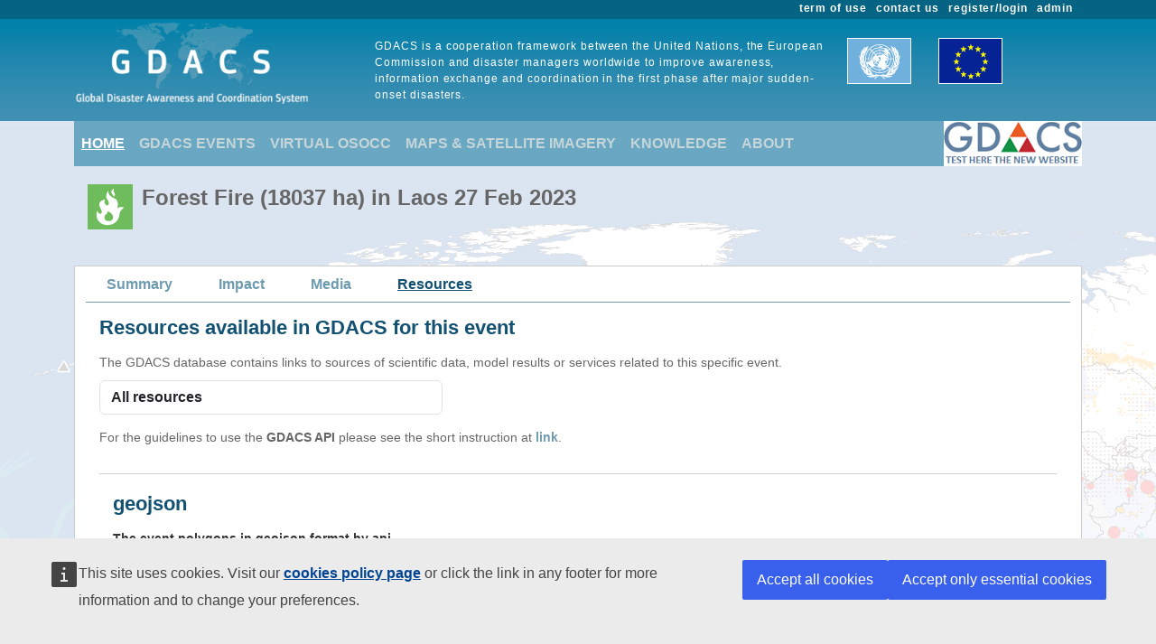

--- FILE ---
content_type: text/html; charset=utf-8
request_url: https://gdacs.org/resources.aspx?eventid=1012484&episodeid=14&eventtype=WF
body_size: 8980
content:

<!DOCTYPE html>

<html xmlns="http://www.w3.org/1999/xhtml">
<head><title>
	Overall Green Forest fire alert  in Laos from 27 Feb 2023 00:00 UTC to 15 Mar 2023 00:00 UTC
</title><link href="Content/bootstrap.min.css" rel="stylesheet" /><link href="Styles/gdacs_2.0.css" rel="stylesheet" /><meta name="viewport" content="width=device-width, initial-scale=1.0" /><link rel="stylesheet" media="(min-width: 768px) and (max-width: 991px)" href="Styles/gdacs_device_2.0.css" /><link rel="stylesheet" media="(max-width: 768px)" href="Styles/gdacs_minidevice_2.0.css" />
    <script src="https://webtools.europa.eu/load.js" defer="defer"></script>
    <script type="application/json">
    {
        "utility":"analytics",
        "siteID":"770a3ada-ebea-420b-923a-c6490acb21ab",
        "sitePath":["www.gdacs.org"],
        "instance":"ec",
        "mode":"manual"
    }
    </script>
	<script type="application/json">
	{
		"utility" : "cck",
		"url": {
			"en": "https://commission.europa.eu/cookies-policy_en",
			"de": "https://commission.europa.eu/cookies-policy_de"
		}
	}
	</script>
    <script type="text/javascript" src="/Scripts/jquery-3.6.4.min.js"></script>
    <script type="text/javascript" src="/Scripts/bootstrap.bundle.min.js"></script>
    <script type="text/javascript" src="/Scripts/Alertlevels/DetailedTable.js"></script>
<!--    <script type="text/javascript" src="/Scripts/adaptivecard/InformCard.js"></script>
    <script type="text/javascript" src="https://unpkg.com/adaptivecards/dist/adaptivecards.js"></script>
    <script type="text/javascript" src="https://unpkg.com/adaptive-expressions@4.12.0/lib/browser.js"></script>
    <script type="text/javascript" src="https://unpkg.com/adaptivecards-templating/dist/adaptivecards-templating.min.js"></script>
    <script type="text/javascript" src="https://unpkg.com/markdown-it/dist/markdown-it.js"></script>
-->
    



   <style type="text/css">
        .navbar-header{color: #9bc1ce; background-color:#69A7C3; }
        .navbar-footer{color: #9bc1ce; background-color:transparent;border:none; border-bottom:none;border-color:transparent; }
        .navbar-report{color: #6d9baf; border-bottom:1px solid; border-color:#6d9baf;min-height: 40px;margin-bottom:15px}
        .navbar-light .navbar-nav .nav-link:focus, .navbar-light .navbar-nav .nav-link:hover{color: #ffffff; text-decoration: underline;}
        .navbar-light .navbar-nav .nav-link{color:#c5d5d8}
        .navbar-light .navbar-nav .show > .nav-link, .navbar-light .navbar-nav .active > .nav-link, .navbar-light .navbar-nav .nav-link.show, .navbar-light .navbar-nav .nav-link.active {background-color:transparent;text-decoration:underline;color:white;}
        .navbar-light .navbar-nav .show > .nav-link, .navbar-light .navbar-nav .activereport > .nav-link, .navbar-light .navbar-nav .nav-link.show, .navbar-light .navbar-nav .nav-link.activereport {background-color:transparent;text-decoration:underline;color:#125172;margin: 0px 20px 0 15px}
        .navbar-light .navbar-nav .show > .nav-link, .navbar-light .navbar-nav .report-link> .nav-link, .navbar-light .navbar-nav .nav-link.show, .navbar-light .navbar-nav .nav-link.report-link {color: #6d9baf;margin: 0px 20px 0 15px}
        .report-link {color: #6d9baf;}
        #footer_home {background-color:#125172;}
       /*.device-toggler.navbar-toggler .navbar-toggler-icon {
             background-image: url("data:image/svg+xml;charset=utf8,%3Csvg viewBox='0 0 32 32' xmlns='http://www.w3.org/2000/svg'%3E%3Cpath stroke='rgba(75, 255, 0, 1)' stroke-width='2' stroke-linecap='round' stroke-miterlimit='10' d='M4 8h24M4 16h24M4 24h24'/%3E%3C/svg%3E");
        }

    .device-toggler.navbar-toggler {
      border-color: rgb(75, 255, 0);
    }

    .device-toggler.navbar-toggler:focus {
      outline-color: rgb(75, 255, 0);
    }*/
    </style>
    <link href="Styles/gdacs_2.0_bootstrap4to5.css" rel="stylesheet" />
	<script type ="text/javascript">
        $(function () {
            $('table.generic tr.main_tit').data("current", "main_tit");
            $('table.generic tr.main_tit').on('click', function () {
                changeColor(this);
            });
        });
        function changeColor(x) {
            var _current = $(x).data("current");
            if (_current == "main_tit") {
                $(x).data('current', 'main_tit_highlighted');
                $(".main_tit").css("background-color", "#083c53");
                $(".generic").css("color", "#000000");
            }
            else {
                $(x).data('current', 'main_tit');
                $(".main_tit").css("background-color", "#a3b8c1");
                $(".generic").css("color", "#666666");
            }
        }

    </script>
            
<!-- Piwik 
   <script type="text/javascript">
       if ($wt.cookie.consent.is.choiceMade() && $wt.cookie.consent.is.allAccepted()) {
           var _paq = _paq || [];
           /* tracker methods like "setCustomDimension" should be called before "trackPageView" */
           _paq.push(['trackPageView']);
           _paq.push(['enableLinkTracking']);
           (function () {
               var u = "//stats.jrc.ec.europa.eu/";
               _paq.push(['setTrackerUrl', u + 'piwik.php']);
               _paq.push(['setSiteId', '319']);
               var d = document, g = d.createElement('script'), s = d.getElementsByTagName('script')[0];
               g.type = 'text/javascript'; g.async = true; g.defer = true; g.src = u + 'piwik.js'; s.parentNode.insertBefore(g, s);
           })();
       }
   </script>
 End Piwik Code -->
</head>
<body>
    <div id="wrapper_anniversary">
            
            <div id="header" class="container-fluid">
            <div id="top_menu">
                <style>
                    @media screen (min-width: 992px) {#main_alert_content .navbar-expand-lg {height:40px;}}
                </style>
                <div class="container">
                    <div class="float-end gdacs_top_menu_content"><a href="../admin" target="_blank">admin</a></div>
                    <div class="float-end gdacs_top_menu_content"><a href="../gdacsregister" target="_blank">register/login</a></div>
                    <div class="float-end gdacs_top_menu_content" ><a href="../About/contactus.aspx" >contact us</a></div>
                    <div class="float-end gdacs_top_menu_content" ><a href="../About/termofuse.aspx" >term of use</a></div>
                </div>
            </div>
            <div id="heading" class="container">
                <div id="rowhead" class="row">
                    <div id="gd_logo" class="col-lg-3 gdacs_logo">
						<img id="gdacs_logo_image" src="../images/gdacs_logo_ecs_medium3.png" />
					</div>
                    <div id="gd_statement" class="col-lg-6 gdacs_statement d-none d-lg-block"> GDACS is a cooperation framework between the United Nations, the European Commission and disaster managers worldwide to improve awareness, information exchange and coordination in the first phase after major sudden-onset disasters.</div>
                    <div id="gd_uneu" class="col-lg-3 gdacs_uneu d-none d-lg-block">
						<img src="../images/un_eu.png" />
					</div>
                </div>
            </div>
            
        </div>
        <div id="nopadding" class="container">
            
            <div id="topmenu" >
                <nav class="navbar navbar-expand-lg navbar-light navbar-header navbar-fixed-top">

                  <button class="navbar-toggler" style="font-size:18px; color:white; font-weight:bold" type="button" data-bs-toggle="collapse" data-bs-target="#navbarNavAltMarkup" aria-controls="navbarNavAltMarkup" aria-expanded="false" aria-label="Toggle navigation">
                        <span class="navbar-toggler-icon" style="color:white;"></span>
                      MENU
                  </button>
                  <div class="collapse navbar-collapse" id="navbarNavAltMarkup">
                    <div class="navbar-nav">
                        <a class="nav-item nav-link active" href="../default.aspx">HOME</a>
                        <a class="nav-item nav-link" href="https://gdacs.org/Alerts/default.aspx">GDACS EVENTS</a>
                        <a class="nav-item nav-link" href="http://vosocc.unocha.org">VIRTUAL OSOCC</a>
                        <a class="nav-item nav-link" href="https://smcs.unosat.org/home" target="_blank">MAPS & SATELLITE IMAGERY</a>                      
                        <a class="nav-item nav-link" href="../Knowledge/overview.aspx">KNOWLEDGE</a>
                        <a class="nav-item nav-link" href="../About/overview.aspx">ABOUT</a>
                    </div>
                  </div>
                            <a class="nav-item nav-link" href="https://new.gdacs.org" target="_blank">
                                <img src="../images/2025_GDACS_logo_plain_resize48_CLICK2.png" alt="Gdacs New Website" />
                            </a>
                </nav>
            </div>
            
            <div class="row">
                <div class="report_title col-lg-12" style="margin-left: 15px;">
                    <span id="ctl00_masterReportTitle"><div id="alert_WF_Green_title_big" ><div class="alert_title">Forest Fire (18037 ha)   in Laos 27 Feb 2023</div></div></span>
                </div>
            </div>
            
            <div id="" class="">
                <div class="row alert_contents_menu">
                    <div class="col-lg-12">
                        <nav id="#eventMenu" class="navbar navbar-expand-lg navbar-light navbar-report">
                            <button class="navbar-toggler" style="font-size:16px; font-weight:bold" type="button" data-bs-toggle="collapse" data-bs-target="#navbarNavReport" aria-controls="navbarNavReport" aria-expanded="false" aria-label="Toggle navigation">
                            <span class="navbar-toggler-icon"></span>
                                DETAILS
                            </button>
                            <div class="collapse navbar-collapse" id="navbarNavReport">
                                <ul class="navbar-nav">
                                    <li class="nav item report-link"><a class="nav-link " href="/report.aspx?eventid=1012484&episodeid=14&eventtype=WF">Summary</a></li><li class="nav item report-link"><a class="nav-link " href="/Wildfires/report.aspx?eventtype=WF&eventid=1012484&episodeid=14">Impact</a></li><li class="nav item report-link"><a class="nav-link " href="/media.aspx?eventid=1012484&episodeid=14&eventtype=WF">Media</a></li><li class="nav item activereport"><a class="nav-link " href="/resources.aspx?eventid=1012484&episodeid=14&eventtype=WF">Resources</a></li>
                                </ul>
                            </div>
                        </nav>
                        


                    </div>
                </div>
                <form name="aspnetForm" method="post" action="./resources.aspx?eventid=1012484&amp;episodeid=14&amp;eventtype=WF" id="aspnetForm">
<div>
<input type="hidden" name="__VIEWSTATE" id="__VIEWSTATE" value="hVPVD6Vd3VlWiU3ES6QBj5iEcPOGoMuwOjKFT0FLCUW4330W37iz/TwWXF1WCmzje04qeaWPX6/1MrsFrulNeThIVoCswa+Wrc1bYcXv/rGxrpnX/8SlsRlBFTTf+vN1QUzvPlVSTj5ekDGyCsslaqWTnBPYNNdxKwoYsHtxk697Ub5kICI+RK/F7ZoD105tfHYJzmDPivaWvETEkFVXcfuRVgpR6iM9dr4h+mSedfknVsO/zzbKImIvsjYOxeyio1gNdoJimXeKMVrBsrMWxw==" />
</div>

<div>

	<input type="hidden" name="__VIEWSTATEGENERATOR" id="__VIEWSTATEGENERATOR" value="D70C9BAD" />
</div>
                    
    <div class="row alert_contents_first">
        <div class="col-lg-12">
            <div class="row">
                <div class="col-lg-12">
                    <h2>Resources available in GDACS for this event</h2>
                    <p class="p_summary">The GDACS database contains links to sources of scientific data, model results or services related to this specific event. </p>
                    <select id="selectType" class="form-control">
                        <option selected value="all">All resources</option>
                    </select>
                    <p class="p_summary">For the guidelines to use the <b>GDACS API</b> please see the short instruction at <a href="Documents\2025\GDACS_API_quickstart_v1.pdf"  target="_blank">link</a>. </p>
                </div>

            </div>

            <div class="row">
                <div id="contentResources" class="col-lg-12">

                </div>
            </div>

        </div>
    </div>

    <script type="text/javascript">
        var resultData = '<div id="geojson" class="alert_section_div_auto"><h2>geojson</h2><div class="data_resource_box">  <p class="p_media_title">The event polygons in geojson format by api </p>  <p class="p_link"><a href="https://www.gdacs.org/gdacsapi/api/polygons/getgeometry?eventtype=WF&eventid=1012484&episodeid=14" target="_blank">https://www.gdacs.org/gdacsapi/api/polygons/getgeometry?eventtype=WF&eventid=1012484&episodeid=14</a></p>  <p class="p_summary">Source: EC-JRC  <br/>Description: The polygon event data information structured in a geojson format  </p></div><div class="data_resource_box">  <p class="p_media_title">The event overall polygons in geojson format by api</p>  <p class="p_link"><a href="https://www.gdacs.org/gdacsapi/api/polygons/getgeometry?eventtype=WF&eventid=1012484&episodeid=14&source=OverAll" target="_blank">https://www.gdacs.org/gdacsapi/api/polygons/getgeometry?eventtype=WF&eventid=1012484&episodeid=14&source=OverAll</a></p>  <p class="p_summary">Source: EC-JRC  <br/>Acknowledgements: Copyright European Union. Syndication allowed, provided the source is acknowledged.  <br/>Description: Joint Research Center of the European Commission  </p></div><div class="data_resource_box">  <p class="p_media_title">The event data in geojson format by api </p>  <p class="p_link"><a href="https://www.gdacs.org/gdacsapi/api/events/geteventdata?eventtype=WF&eventid=1012484" target="_blank">https://www.gdacs.org/gdacsapi/api/events/geteventdata?eventtype=WF&eventid=1012484</a></p>  <p class="p_summary">Source: EC-JRC  <br/>Acknowledgements: Copyright European Union. Syndication allowed, provided the source is acknowledged.  <br/>Description: The eventdata in json format by api. In the structure there are reference to obtain data in sublevel  </p></div></div><div id="kml" class="alert_section_div_auto"><h2>kml</h2><div class="data_resource_box">  <p class="p_media_title">KML Event</p>  <p class="p_link"><a href="https://www.gdacs.org/kml.aspx?profile=archive&eventid=1012484&eventtype=WF" target="_blank">https://www.gdacs.org/kml.aspx?profile=archive&eventid=1012484&eventtype=WF</a></p>  <p class="p_summary">Source: EC-JRC  <br/>Acknowledgements: Copyright European Union. Syndication allowed, provided the source is acknowledged.  <br/>Description: Joint Research Center of the European Commission  </p></div></div><div id="link" class="alert_section_div_auto"><h2>link</h2><div class="data_resource_box">  <p class="p_media_title">Country disaster profile (DesInventar)</p>  <p class="p_link"><a href="https://www.DesInventar.net/DesInventar/profiletab.jsp?countrycode=lao&continue=y" target="_blank">https://www.DesInventar.net/DesInventar/profiletab.jsp?countrycode=lao&continue=y</a></p>  <p class="p_summary">Source: DesInventar  <br/>Description: This Country Profile shows a set of typical results known as "Preliminary Analysis" comming from the disaster database. Charts, Maps and tables below will provide you with a basic understanding of the effects of many types of natural disasters occurred in the region.  </p></div><div class="data_resource_box">  <p class="p_media_title">Department of Meteorology and Hydrology</p>  <p class="p_link"><a href="http://dmhlao.etllao.com/" target="_blank">http://dmhlao.etllao.com/</a></p>  <p class="p_summary">Source: WMO  <br/>Description: Official website of meteorological institute  </p></div><div class="data_resource_box">  <p class="p_media_title">Inform Country Report</p>  <p class="p_link"><a href="https://web.jrc.ec.europa.eu/dashboard/embed/INFORMRISKCOUNTRYPROFILE2024/index.html?no-header=1&v-vISO3=LAO&no-scroll=1" target="_blank">https://web.jrc.ec.europa.eu/dashboard/embed/INFORMRISKCOUNTRYPROFILE2024/index.html?no-header=1&v-vISO3=LAO&no-scroll=1</a></p>  <p class="p_summary">Source: INFORM  <br/>Description: The link to inform data by country specified  </p></div><div class="data_resource_box">  <p class="p_media_title">Inform Website</p>  <p class="p_link"><a href="https://drmkc.jrc.ec.europa.eu/inform-index" target="_blank">https://drmkc.jrc.ec.europa.eu/inform-index</a></p>  <p class="p_summary">Source: INFORM  <br/>Description: The link to inform website  </p></div><div class="data_resource_box">  <p class="p_media_title">Link GWIS</p>  <p class="p_link"><a href="https://gwis.jrc.ec.europa.eu/apps/gwis_current_situation/index.html" target="_blank">https://gwis.jrc.ec.europa.eu/apps/gwis_current_situation/index.html</a></p>  <p class="p_summary">Source: EC-JRC  <br/>Description: Joint Research Center of the European Commission  </p></div></div><div id="xml" class="alert_section_div_auto"><h2>xml</h2><div class="data_resource_box">  <p class="p_media_title">CAP file</p>  <p class="p_link"><a href="https://www.gdacs.org/cap.aspx?profile=archive&eventid=1012484&eventtype=WF" target="_blank">https://www.gdacs.org/cap.aspx?profile=archive&eventid=1012484&eventtype=WF</a></p>  <p class="p_summary">Source: EC-JRC  <br/>Acknowledgements: Copyright European Union. Syndication allowed, provided the source is acknowledged.  <br/>Description: Joint Research Center of the European Commission  </p></div></div>';
        var typeChoice = ["geojson", "kml", "link", "xml"];

        $(function () {
            if (resultData != '') {
                $("#contentResources").html(resultData);
            }

            $.each(typeChoice, function (key, value) {
                $("#selectType").append($("<option></option>").val(value).html(value.charAt(0).toUpperCase() + value.slice(1)));
            });
            $("#selectType").on('change', function () {
                setvisibility(this.value);
            })
        });

        function setvisibility(mainType) {
            $.each(typeChoice, function (key, value) {
                if (mainType == "all") {
                    $("#" + value).show();
                }
                else {
                    if (mainType == value) {
                        $("#" + value).show();
                    }
                    else
                        $("#" + value).hide();

                }
            });

        }


    </script>


                </form>
            </div><!-- end main_alert_content-->
            

            <div id="footer_home" >
                <nav class="navbar navbar-expand-lg navbar-light navbar-footer col-12">
                  <button class="navbar-toggler" style="font-size:18px; color:white; font-weight:bold" type="button" data-bs-toggle="collapse" data-bs-target="#navbarNavAltMarkup" aria-controls="navbarNavAltMarkup" aria-expanded="false" aria-label="Toggle navigation">
                        <span class="navbar-toggler-icon" style="color:white;"></span>
                      MENU
                  </button>
                  <div class="collapse navbar-collapse" id="navbarNavAltMarkupFooter">
                    <div class="navbar-nav">
                        <a class="nav-item nav-link" href="../default.aspx">HOME</a>
                        <a class="nav-item nav-link" href="../Alerts/default.aspx">GDACS EVENTS</a>
                        <a class="nav-item nav-link" href="http://vosocc.unocha.org">VIRTUAL OSOCC</a>
                        <a class="nav-item nav-link" href="https://smcs.unosat.org/home" target="_blank">MAPS & SATELLITE IMAGERY</a>
                        <a class="nav-item nav-link" href="../Knowledge/overview.aspx">KNOWLEDGE</a>
                        <a class="nav-item nav-link" href="../About/overview.aspx">ABOUT GDACS</a>
                    </div>
                  </div>
                </nav>
                <div id="footer_disclaimer" class="col-12">
                    <!--<div class="float-left gdacs_bottom_menu_content" ><a href="https://ec.europa.eu/info/brexit-content-disclaimer" target="_blank">Brexit content disclaimer</a></div>-->
                    <div class="float-end gdacs_bottom_menu_content" ><a href="../About/cookies.aspx" target="_blank" >cookies</a></div>
                    <p><b><span class="gdacs_bottom_menu_content" ><a href="https://ec.europa.eu/info/legal-notice_en" target="_blank" >Disclaimer</a></span></b><br />
                    While we try everything to ensure accuracy, this information is purely indicative and should not be used for any decision making without alternate sources of information. 
                    <br />The JRC is not responsible for any damage or loss resulting from the use of the information presented on this website.
                    <br />The designations employed and the presentation of material on the map do not imply the expression of any opinion whatsoever on the part of the European Union concerning the legal status of any country, territory or area or of its authorities, or concerning the delimitation of its frontiers or boundaries.
                    </p>
                </div>
                <div id="footer_logo" class="d-none d-lg-block col-lg-12">
                    <div class="footerlogo_item d-none d-lg-block"><img src="../images/gdacs_icons/partners/ec.png" width="90" height="70"  alt=""/></div>
                    <div class="footerlogo_item d-none d-lg-block"><img src="../images/gdacs_icons/partners/ocha.png" width="90" height="70"  alt=""/></div>
                    <div class="footerlogo_item d-none d-lg-block"><img src="../images/gdacs_icons/partners/unitar.png" width="90" height="70"  alt=""/></div>
                    <div class="footerlogo_item d-none d-lg-block"><img src="../images/gdacs_icons/partners/unosat.png" width="90" height="70"  alt=""/></div>
                </div>
	        </div>
                                
        </div>
    </div>
</div>
<script type="text/javascript">

    $(function () {
        if (window.innerWidth < 991) {
            $("#nopadding").addClass('container-fluid').removeClass('container');
            $("#meteorological").remove();
            $("#secondary_cyclone_source").remove();
            $("#tab_responsive").addClass('table-responsive');
            $("#cities").addClass('table-responsive');
            $("#airports").addClass('table-responsive');
            $("#dams").addClass('table-responsive');
            if (document.getElementById("mapcol1") != null) { (document.getElementById("mapcol1").style.paddingLeft = '0px') };
            if (document.getElementById("sectionImageSS1") != null) { (document.getElementById("sectionImageSS1").style.paddingLeft = '0px') };
            if (document.getElementById("sectionImageSS2") != null) { (document.getElementById("sectionImageSS2").style.paddingLeft = '0px') };
            if (document.getElementById("#alert_sources_minitabs") != null) { (document.getElementById("#alert_sources_minitabs").style.paddingLeft = '0px') };
            if (document.getElementById("#eventMenu") != null) { (document.getElementById("#eventMenu").style.paddingLeft = '0px') };
            if (document.getElementById("#eventMenuDrop") != null) { (document.getElementById("#eventMenuDrop").style.paddingLeft = '0px') };
        }

    });

    $(window).resize(function () {
        if (window.innerWidth < 991) {
            $("#nopadding").addClass('container-fluid').removeClass('container');
            $("#tab_responsive").addClass('table-responsive');
            $("#cities").addClass('table-responsive');
            $("#airports").addClass('table-responsive');
            $("#dams").addClass('table-responsive');
            if (document.getElementById("mapcol1") != null) { (document.getElementById("mapcol1").style.paddingLeft = '0px') };
            if (document.getElementById("sectionImageSS1") != null) { (document.getElementById("sectionImageSS1").style.paddingLeft = '0px') };
            if (document.getElementById("sectionImageSS2") != null) { (document.getElementById("sectionImageSS2").style.paddingLeft = '0px') };
            if (document.getElementById("#eventMenu") != null) { (document.getElementById("#eventMenu").style.paddingLeft = '0px') };
            if (document.getElementById("#eventMenuDrop") != null) { (document.getElementById("#eventMenuDrop").style.paddingLeft = '0px') };
        }
        else {
            $("#nopadding").addClass('container').removeClass('container-fluid');
            $("#tab_responsive").removeClass('table table-responsive');
            $("#cities").removeClass('table-responsive');
            if (document.getElementById("mapcol1") != null) { (document.getElementById("mapcol1").style.paddingLeft = '15px') };
            if (document.getElementById("sectionImageSS1") != null) { (document.getElementById("sectionImageSS1").style.paddingLeft = '15px') };
            if (document.getElementById("sectionImageSS2") != null) { (document.getElementById("sectionImageSS2").style.paddingLeft = '15px') };
            if (document.getElementById("#alert_sources_minitabs") != null) { (document.getElementById("#alert_sources_minitabs").style.paddingLeft = '0px') };
            if (document.getElementById("#section") != null) { (document.getElementById("#section").style.paddingLeft = '15px') };
            if (document.getElementById("#eventMenu") != null) { (document.getElementById("#eventMenu").style.paddingLeft = '15px') };
            if (document.getElementById("#eventMenuDrop") != null) { (document.getElementById("#eventMenuDrop").style.paddingLeft = '0px') };
        }

        if (window.innerWidth < 768) {
            $("#legend").remove();
            $("#meteorological").remove();
            $("#alert_sources_minitabs").after("<div id=\"meteorological\" class=\"col-lg-12\" style=\"padding-left: 0px;\"><div class=\"sources_\"> <p class=\"p_summary\" style=\"padding-left: 0px;\"><p class=\"col-lg-4\" style=\"color: #6d9baf;text-decoration: none;font-weight: bold;\">Meteorological source</p>:</p><br/><br/></div>" +
                "<br/><div class=\"main_cyclone_source\"><div class=\"sources_minitabs_sel\">GDACS</div><div class=\"p_summary_extrasmall\" style=\"margin-left:10px\">Impact Single TC</div>" +
                "</div><br/><br/><div class=\"secondary_cyclone_source\"><div class=\"sources_minitabs_not_active\">HWRF</div><div class=\"sources_minitabs_not_active\">ECMWF</div>" +
                "<div class=\"sources_minitabs_not_active\">GFS</div><div class=\"p_summary_extrasmall\" style=\"margin - left: 10px\">Impact all weather systems in the area</div></div></div>");
            if (document.getElementById("#alert_sources_minitabs") != null) { (document.getElementById("#alert_sources_minitabs").style.paddingLeft = '0px') };
            if (document.getElementById("#section") != null) { (document.getElementById("#section").style.paddingLeft = '0px') };
        }
        else {
            $("#meteorological").remove();
            $("#section1").before("<div id=\"meteorological\" class=\"col-lg-12\" style=\"padding-left: 15px;\"><div class=\"sources_\"> <p class=\"p_summary\"><a href=\"*\">Meteorological source</a>:</p></div>" +
                "<div class=\"main_cyclone_source\"><div class=\"sources_minitabs_sel\">GDACS</div><div class=\"p_summary_extrasmall\" style=\"margin-left:10px\">Impact Single TC</div>" +
                "</div><div class=\"secondary_cyclone_source\"><div class=\"sources_minitabs_not_active\">HWRF</div><div class=\"sources_minitabs_not_active\">ECMWF</div>" +
                "<div class=\"sources_minitabs_not_active\">GFS</div><div class=\"p_summary_extrasmall\" style=\"margin - left: 10px\">Impact all weather systems in the area</div></div></div>");
        }


        if (window.innerWidth < 500) {
            $("#slider_rain_container").attr("style", "width: 400px;");
        }
        else {
            $("#slider_rain_container").attr("style", "width: 500px;");
        }


        if (window.innerWidth < 400) {
            $("#slider_rain_container").attr("style", "width: 320px");
            $("#labelRainDate").attr("style", "width: 320px;float: left;text-align: center;font-weight: bold;");
        }
        else {
            $("#slider_rain_container").attr("style", "width: 500px;");
            $("#labelRainDate").attr("style", "width: 440px;float: left;text-align: center;font-weight: bold;");
        }


        if (window.innerWidth < 500) {
            $("#slider_rain_container").attr("style", "width: 400px;");
        }

        if (window.innerWidth < 400) {
            $("#slider_rain_container").attr("style", "width: 320px");
            $("#labelRainDate").attr("style", "width: 320px;float: left;text-align: center;font-weight: bold;");

        }


    });

</script>

<!--
<script type="text/javascript">
var gaJsHost = (("https:" == document.location.protocol) ? "https://ssl." : "http://www.");
document.write(unescape("%3Cscript src='" + gaJsHost + "google-analytics.com/ga.js' type='text/javascript'%3E%3C/script%3E"));
</script>
<script type="text/javascript">
try {
var pageTracker = _gat._getTracker("UA-298127-1");
pageTracker._setDomainName(".gdacs.org");
pageTracker._setLocalRemoteServerMode();
pageTracker._trackPageview();
} catch(err) {}</script>
-->
    <script type="text/javascript">
        const observer = new MutationObserver((mutations) => {
            if (document.contains(document.querySelector("div.analytics.wt.wt-analytics"))) {
                observer.disconnect()
                setTimeout(() => {
                    if ($wt.analytics.isTrackable()) {
                        $wt.trackPageView()
                    }
                }, 200)
            }
        })
        observer.observe(document, { attributes: false, childList: true, characterData: false, subtree: true })
    </script>
</body>
</html>
